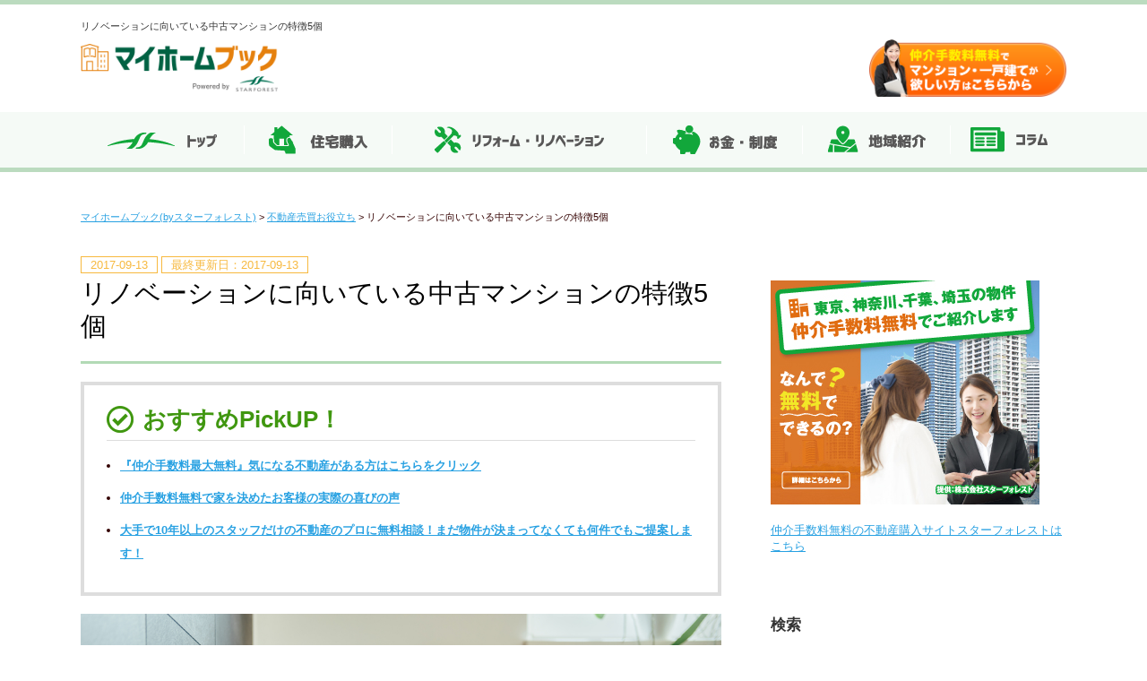

--- FILE ---
content_type: text/html; charset=UTF-8
request_url: https://www.ippan-chiiki-brd.jp/1243/
body_size: 12045
content:
<!DOCTYPE html>
<html lang="ja">
<head>
	<!-- Google Tag Manager -->
<script>(function(w,d,s,l,i){w[l]=w[l]||[];w[l].push({'gtm.start':
new Date().getTime(),event:'gtm.js'});var f=d.getElementsByTagName(s)[0],
j=d.createElement(s),dl=l!='dataLayer'?'&l='+l:'';j.async=true;j.src=
'https://www.googletagmanager.com/gtm.js?id='+i+dl;f.parentNode.insertBefore(j,f);
})(window,document,'script','dataLayer','GTM-KK6MKKF');</script>
<!-- End Google Tag Manager -->
<meta charset="UTF-8">

<meta http-equiv="Content-Script-Type" content="text/javascript" />
<meta name="viewport" content="width=device-width, user-scalable=no, initial-scale=1, maximum-scale=1">
<meta name="google-site-verification" content="WyZuIbAwQ9hfopVUP7jDigoRLzXjFW_JIP-EAiLKjsM" />
<title>リノベーションに向いている中古マンションの特徴5個 | マイホームブック(byスターフォレスト)</title>
<link rel="profile" href="http://gmpg.org/xfn/11" />
<link rel="stylesheet" type="text/css" media="all" href="https://www.ippan-chiiki-brd.jp/wp-content/themes/sf/style.css" />
<link rel="pingback" href="https://www.ippan-chiiki-brd.jp/xmlrpc.php" />
<link rel="shortcut icon" href="https://www.ippan-chiiki-brd.jp/wp-content/themes/sf/favicons/favicon.ico" type="image/vnd.microsoft.icon">
<link rel="icon" href="https://www.ippan-chiiki-brd.jp/wp-content/themes/sf/favicons/favicon.ico" type="image/vnd.microsoft.icon">
<link rel="apple-touch-icon" sizes="57x57" href="https://www.ippan-chiiki-brd.jp/wp-content/themes/sf/favicons/apple-touch-icon-57x57.png">
<link rel="apple-touch-icon" sizes="60x60" href="https://www.ippan-chiiki-brd.jp/wp-content/themes/sf/favicons/apple-touch-icon-60x60.png">
<link rel="apple-touch-icon" sizes="72x72" href="https://www.ippan-chiiki-brd.jp/wp-content/themes/sf/favicons/apple-touch-icon-72x72.png">
<link rel="apple-touch-icon" sizes="76x76" href="https://www.ippan-chiiki-brd.jp/wp-content/themes/sf/favicons/apple-touch-icon-76x76.png">
<link rel="apple-touch-icon" sizes="114x114" href="https://www.ippan-chiiki-brd.jp/wp-content/themes/sf/favicons/apple-touch-icon-114x114.png">
<link rel="apple-touch-icon" sizes="120x120" href="https://www.ippan-chiiki-brd.jp/wp-content/themes/sf/favicons/apple-touch-icon-120x120.png">
<link rel="apple-touch-icon" sizes="144x144" href="https://www.ippan-chiiki-brd.jp/wp-content/themes/sf/favicons/apple-touch-icon-144x144.png">
<link rel="apple-touch-icon" sizes="152x152" href="https://www.ippan-chiiki-brd.jp/wp-content/themes/sf/favicons/apple-touch-icon-152x152.png">
<link rel="apple-touch-icon" sizes="180x180" href="https://www.ippan-chiiki-brd.jp/wp-content/themes/sf/favicons/apple-touch-icon-180x180.png">
<link rel="icon" type="image/png" href="https://www.ippan-chiiki-brd.jp/wp-content/themes/sf/favicons/android-chrome-192x192.png" sizes="192x192">
<link rel="icon" type="image/png" href="https://www.ippan-chiiki-brd.jp/wp-content/themes/sf/favicons/favicon-48x48.png" sizes="48x48">
<link rel="icon" type="image/png" href="https://www.ippan-chiiki-brd.jp/wp-content/themes/sf/favicons/favicon-96x96.png" sizes="96x96">
<link rel="icon" type="image/png" href="https://www.ippan-chiiki-brd.jp/wp-content/themes/sf/favicons/favicon-160x160.png" sizes="96x96">
<link rel="icon" type="image/png" href="https://www.ippan-chiiki-brd.jp/wp-content/themes/sf/favicons/favicon-196x196.png" sizes="96x96">
<link rel="icon" type="image/png" href="https://www.ippan-chiiki-brd.jp/wp-content/themes/sf/favicons/favicon-16x16.png" sizes="16x16">
<link rel="icon" type="image/png" href="https://www.ippan-chiiki-brd.jp/wp-content/themes/sf/favicons/favicon-32x32.png" sizes="32x32">
<link rel="manifest" href="https://www.ippan-chiiki-brd.jp/wp-content/themes/sf/favicons/manifest.json">
<script src="https://ajax.googleapis.com/ajax/libs/jquery/1.10.2/jquery.min.js"></script>
<script type="text/javascript" src="https://www.ippan-chiiki-brd.jp/wp-content/themes/sf/js/pagelink.js"></script>
<script type="text/javascript" src="https://www.ippan-chiiki-brd.jp/wp-content/themes/sf/js/accordion.js"></script>

<!--[if lt IE 7]>
	<script src="https://www.ippan-chiiki-brd.jp/wp-content/themes/sf/js/DD_belatedPNG.js"></script>
<script type="text/javascript">
    var oldFixPng = DD_belatedPNG.fixPng;
    DD_belatedPNG.fix('img, .png_bg');
</script>
<![endif]-->

<script>
$(window).scroll(function(){
  if ($(window).scrollTop() > 100) {
    $('.desc').addClass('none');
  } else {
    $('.desc').removeClass('none');
  }
});
</script>


<!-- All in One SEO Pack 3.3.4 によって Michael Torbert の Semper Fi Web Design[751,809] -->
<meta name="description"  content="「リノベーション」とは、物件を修繕・復旧したり外壁や内装をきれいにするだけでなく、間取りを変えたり設備を新しいものに取り替えたりといったように、いわば物件を&quot;リニューアル&quot;するものです。住宅の購入にあたっては、中古マンションを購入してリノベーションを実施することで自分好みの住まいを手に入れたいと考える方は少なくありませ" />

<script type="application/ld+json" class="aioseop-schema">{"@context":"https://schema.org","@graph":[{"@type":"Organization","@id":"https://www.ippan-chiiki-brd.jp/#organization","url":"https://www.ippan-chiiki-brd.jp/","name":"\u30de\u30a4\u30db\u30fc\u30e0\u30d6\u30c3\u30af(by\u30b9\u30bf\u30fc\u30d5\u30a9\u30ec\u30b9\u30c8)","sameAs":[]},{"@type":"WebSite","@id":"https://www.ippan-chiiki-brd.jp/#website","url":"https://www.ippan-chiiki-brd.jp/","name":"\u30de\u30a4\u30db\u30fc\u30e0\u30d6\u30c3\u30af(by\u30b9\u30bf\u30fc\u30d5\u30a9\u30ec\u30b9\u30c8)","publisher":{"@id":"https://www.ippan-chiiki-brd.jp/#organization"}},{"@type":"WebPage","@id":"https://www.ippan-chiiki-brd.jp/1243/#webpage","url":"https://www.ippan-chiiki-brd.jp/1243/","inLanguage":"ja","name":"\u30ea\u30ce\u30d9\u30fc\u30b7\u30e7\u30f3\u306b\u5411\u3044\u3066\u3044\u308b\u4e2d\u53e4\u30de\u30f3\u30b7\u30e7\u30f3\u306e\u7279\u5fb45\u500b","isPartOf":{"@id":"https://www.ippan-chiiki-brd.jp/#website"},"image":{"@type":"ImageObject","@id":"https://www.ippan-chiiki-brd.jp/1243/#primaryimage","url":"https://www.ippan-chiiki-brd.jp/wp-content/uploads/2017/09/shutterstock_620676392.jpg","width":1000,"height":668},"primaryImageOfPage":{"@id":"https://www.ippan-chiiki-brd.jp/1243/#primaryimage"},"datePublished":"2017-09-13T07:16:53+09:00","dateModified":"2017-09-13T07:16:53+09:00"},{"@type":"Article","@id":"https://www.ippan-chiiki-brd.jp/1243/#article","isPartOf":{"@id":"https://www.ippan-chiiki-brd.jp/1243/#webpage"},"author":{"@id":"https://www.ippan-chiiki-brd.jp/author/sawabe/#author"},"headline":"\u30ea\u30ce\u30d9\u30fc\u30b7\u30e7\u30f3\u306b\u5411\u3044\u3066\u3044\u308b\u4e2d\u53e4\u30de\u30f3\u30b7\u30e7\u30f3\u306e\u7279\u5fb45\u500b","datePublished":"2017-09-13T07:16:53+09:00","dateModified":"2017-09-13T07:16:53+09:00","commentCount":0,"mainEntityOfPage":{"@id":"https://www.ippan-chiiki-brd.jp/1243/#webpage"},"publisher":{"@id":"https://www.ippan-chiiki-brd.jp/#organization"},"articleSection":"\u4e0d\u52d5\u7523\u58f2\u8cb7\u304a\u5f79\u7acb\u3061","image":{"@type":"ImageObject","@id":"https://www.ippan-chiiki-brd.jp/1243/#primaryimage","url":"https://www.ippan-chiiki-brd.jp/wp-content/uploads/2017/09/shutterstock_620676392.jpg","width":1000,"height":668}},{"@type":"Person","@id":"https://www.ippan-chiiki-brd.jp/author/sawabe/#author","name":"sawabe","sameAs":[],"image":{"@type":"ImageObject","@id":"https://www.ippan-chiiki-brd.jp/#personlogo","url":"https://secure.gravatar.com/avatar/8d761b4146621166e0802b7c33d0e2ec?s=96&d=mm&r=g","width":96,"height":96,"caption":"sawabe"}}]}</script>
<link rel="canonical" href="https://www.ippan-chiiki-brd.jp/1243/" />
<meta property="og:type" content="article" />
<meta property="og:title" content="リノベーションに向いている中古マンションの特徴5個 | マイホームブック(byスターフォレスト)" />
<meta property="og:description" content="「リノベーション」とは、物件を修繕・復旧したり外壁や内装をきれいにするだけでなく、間取りを変えたり設備を新しいものに取り替えたりといったように、いわば物件を&quot;リニューアル&quot;するものです。住宅の購入にあたっては、中古マンションを購入してリノベーションを実施することで自分好みの住まいを手に入れたいと考える方は少なくありません。" />
<meta property="og:url" content="https://www.ippan-chiiki-brd.jp/1243/" />
<meta property="og:site_name" content="マイホームブック(byスターフォレスト)" />
<meta property="og:image" content="https://www.ippan-chiiki-brd.jp/wp-content/uploads/2017/09/shutterstock_620676392.jpg" />
<meta property="article:published_time" content="2017-09-13T07:16:53Z" />
<meta property="article:modified_time" content="2017-09-13T07:16:53Z" />
<meta property="og:image:secure_url" content="https://www.ippan-chiiki-brd.jp/wp-content/uploads/2017/09/shutterstock_620676392.jpg" />
<meta name="twitter:card" content="summary_large_image" />
<meta name="twitter:title" content="リノベーションに向いている中古マンションの特徴5個 | マイホームブック(byスターフォレスト)" />
<meta name="twitter:description" content="「リノベーション」とは、物件を修繕・復旧したり外壁や内装をきれいにするだけでなく、間取りを変えたり設備を新しいものに取り替えたりといったように、いわば物件を&quot;リニューアル&quot;するものです。住宅の購入にあたっては、中古マンションを購入してリノベーションを実施することで自分好みの住まいを手に入れたいと考える方は少なくありません。" />
<meta name="twitter:image" content="https://www.ippan-chiiki-brd.jp/wp-content/uploads/2017/09/shutterstock_620676392.jpg" />
<!-- All in One SEO Pack -->
<link rel='dns-prefetch' href='//s.w.org' />
<link rel="alternate" type="application/rss+xml" title="マイホームブック(byスターフォレスト) &raquo; リノベーションに向いている中古マンションの特徴5個 のコメントのフィード" href="https://www.ippan-chiiki-brd.jp/1243/feed/" />
		<script type="text/javascript">
			window._wpemojiSettings = {"baseUrl":"https:\/\/s.w.org\/images\/core\/emoji\/12.0.0-1\/72x72\/","ext":".png","svgUrl":"https:\/\/s.w.org\/images\/core\/emoji\/12.0.0-1\/svg\/","svgExt":".svg","source":{"concatemoji":"https:\/\/www.ippan-chiiki-brd.jp\/wp-includes\/js\/wp-emoji-release.min.js?ver=5.3.2"}};
			!function(e,a,t){var r,n,o,i,p=a.createElement("canvas"),s=p.getContext&&p.getContext("2d");function c(e,t){var a=String.fromCharCode;s.clearRect(0,0,p.width,p.height),s.fillText(a.apply(this,e),0,0);var r=p.toDataURL();return s.clearRect(0,0,p.width,p.height),s.fillText(a.apply(this,t),0,0),r===p.toDataURL()}function l(e){if(!s||!s.fillText)return!1;switch(s.textBaseline="top",s.font="600 32px Arial",e){case"flag":return!c([127987,65039,8205,9895,65039],[127987,65039,8203,9895,65039])&&(!c([55356,56826,55356,56819],[55356,56826,8203,55356,56819])&&!c([55356,57332,56128,56423,56128,56418,56128,56421,56128,56430,56128,56423,56128,56447],[55356,57332,8203,56128,56423,8203,56128,56418,8203,56128,56421,8203,56128,56430,8203,56128,56423,8203,56128,56447]));case"emoji":return!c([55357,56424,55356,57342,8205,55358,56605,8205,55357,56424,55356,57340],[55357,56424,55356,57342,8203,55358,56605,8203,55357,56424,55356,57340])}return!1}function d(e){var t=a.createElement("script");t.src=e,t.defer=t.type="text/javascript",a.getElementsByTagName("head")[0].appendChild(t)}for(i=Array("flag","emoji"),t.supports={everything:!0,everythingExceptFlag:!0},o=0;o<i.length;o++)t.supports[i[o]]=l(i[o]),t.supports.everything=t.supports.everything&&t.supports[i[o]],"flag"!==i[o]&&(t.supports.everythingExceptFlag=t.supports.everythingExceptFlag&&t.supports[i[o]]);t.supports.everythingExceptFlag=t.supports.everythingExceptFlag&&!t.supports.flag,t.DOMReady=!1,t.readyCallback=function(){t.DOMReady=!0},t.supports.everything||(n=function(){t.readyCallback()},a.addEventListener?(a.addEventListener("DOMContentLoaded",n,!1),e.addEventListener("load",n,!1)):(e.attachEvent("onload",n),a.attachEvent("onreadystatechange",function(){"complete"===a.readyState&&t.readyCallback()})),(r=t.source||{}).concatemoji?d(r.concatemoji):r.wpemoji&&r.twemoji&&(d(r.twemoji),d(r.wpemoji)))}(window,document,window._wpemojiSettings);
		</script>
		<style type="text/css">
img.wp-smiley,
img.emoji {
	display: inline !important;
	border: none !important;
	box-shadow: none !important;
	height: 1em !important;
	width: 1em !important;
	margin: 0 .07em !important;
	vertical-align: -0.1em !important;
	background: none !important;
	padding: 0 !important;
}
</style>
	<link rel='stylesheet' id='wp-block-library-css'  href='https://www.ippan-chiiki-brd.jp/wp-includes/css/dist/block-library/style.min.css?ver=5.3.2' type='text/css' media='all' />
<link rel='stylesheet' id='wp-pagenavi-css'  href='https://www.ippan-chiiki-brd.jp/wp-content/plugins/wp-pagenavi/pagenavi-css.css?ver=2.70' type='text/css' media='all' />
<link rel='stylesheet' id='ez-icomoon-css'  href='https://www.ippan-chiiki-brd.jp/wp-content/plugins/easy-table-of-contents/vendor/icomoon/style.min.css?ver=2.0.4' type='text/css' media='all' />
<link rel='stylesheet' id='ez-toc-css'  href='https://www.ippan-chiiki-brd.jp/wp-content/plugins/easy-table-of-contents/assets/css/screen.min.css?ver=2.0.4' type='text/css' media='all' />
<style id='ez-toc-inline-css' type='text/css'>
div#ez-toc-container p.ez-toc-title {font-size: 120%;}div#ez-toc-container p.ez-toc-title {font-weight: 500;}div#ez-toc-container ul li {font-size: 95%;}div#ez-toc-container {width: 100%;}
</style>
<script type='text/javascript' src='https://www.ippan-chiiki-brd.jp/wp-includes/js/jquery/jquery.js?ver=1.12.4-wp'></script>
<script type='text/javascript' src='https://www.ippan-chiiki-brd.jp/wp-includes/js/jquery/jquery-migrate.min.js?ver=1.4.1'></script>
<link rel='https://api.w.org/' href='https://www.ippan-chiiki-brd.jp/wp-json/' />
<link rel="EditURI" type="application/rsd+xml" title="RSD" href="https://www.ippan-chiiki-brd.jp/xmlrpc.php?rsd" />
<link rel="wlwmanifest" type="application/wlwmanifest+xml" href="https://www.ippan-chiiki-brd.jp/wp-includes/wlwmanifest.xml" /> 
<link rel='prev' title='中古マンション見学時に見ておくべき水回りのチェックポイント6個' href='https://www.ippan-chiiki-brd.jp/1242/' />
<link rel='next' title='中古マンションをバリアフリーリフォームする際の8つのポイント' href='https://www.ippan-chiiki-brd.jp/1244/' />
<meta name="generator" content="WordPress 5.3.2" />
<link rel='shortlink' href='https://www.ippan-chiiki-brd.jp/?p=1243' />
<link rel="alternate" type="application/json+oembed" href="https://www.ippan-chiiki-brd.jp/wp-json/oembed/1.0/embed?url=https%3A%2F%2Fwww.ippan-chiiki-brd.jp%2F1243%2F" />
<link rel="alternate" type="text/xml+oembed" href="https://www.ippan-chiiki-brd.jp/wp-json/oembed/1.0/embed?url=https%3A%2F%2Fwww.ippan-chiiki-brd.jp%2F1243%2F&#038;format=xml" />

<!-- BEGIN: WP Social Bookmarking Light HEAD -->


<script>
    (function (d, s, id) {
        var js, fjs = d.getElementsByTagName(s)[0];
        if (d.getElementById(id)) return;
        js = d.createElement(s);
        js.id = id;
        js.src = "//connect.facebook.net/ja_JP/sdk.js#xfbml=1&version=v2.7";
        fjs.parentNode.insertBefore(js, fjs);
    }(document, 'script', 'facebook-jssdk'));
</script>

<style type="text/css">
    .wp_social_bookmarking_light{
    border: 0 !important;
    padding: 10px 0 20px 0 !important;
    margin: 0 !important;
}
.wp_social_bookmarking_light div{
    float: left !important;
    border: 0 !important;
    padding: 0 !important;
    margin: 0 5px 0px 0 !important;
    min-height: 30px !important;
    line-height: 18px !important;
    text-indent: 0 !important;
}
.wp_social_bookmarking_light img{
    border: 0 !important;
    padding: 0;
    margin: 0;
    vertical-align: top !important;
}
.wp_social_bookmarking_light_clear{
    clear: both !important;
}
#fb-root{
    display: none;
}
.wsbl_twitter{
    width: 100px;
}
.wsbl_facebook_like iframe{
    max-width: none !important;
}
.wsbl_pinterest a{
    border: 0px !important;
}
</style>
<!-- END: WP Social Bookmarking Light HEAD -->


</head>
<body class="post-template-default single single-post postid-1243 single-format-standard">
	<!-- Google Tag Manager (noscript) -->
<noscript><iframe src="https://www.googletagmanager.com/ns.html?id=GTM-KK6MKKF"
height="0" width="0" style="display:none;visibility:hidden"></iframe></noscript>
<!-- End Google Tag Manager (noscript) -->

<article id="top">


<div id="container">
<!-- header -->
<header id="header">
<div class="inner clearfix">
	<h1 class="desc">リノベーションに向いている中古マンションの特徴5個  </h1>
    <div id="logo"><a href="https://www.ippan-chiiki-brd.jp"><img src="https://www.ippan-chiiki-brd.jp/wp-content/themes/sf/img/logo.png" alt="マイホームブック(byスターフォレスト)"></a></div>
    <div class="hbtn"><a href="https://star-forest.biz/" target="_blank"><img src="https://www.ippan-chiiki-brd.jp/wp-content/uploads/2019/09/hbtn-c.png" alt=""></a></div>
<div class="" id="menu">
    <a href="#" class="button-toggle"><span></span></a>
</div>
</div>
</header>

<div id="gnav">
    <ul class="clearfix">
        <li><a href="https://www.ippan-chiiki-brd.jp"><img src="https://www.ippan-chiiki-brd.jp/wp-content/themes/sf/img/gnav1.png" alt="TOP" /></a></li>
        <li><a href="https://www.ippan-chiiki-brd.jp/purchase_manual/"><img src="https://www.ippan-chiiki-brd.jp/wp-content/themes/sf/img/gnav2.png" alt="住宅購入" /></a></li>
        <li><a href="https://www.ippan-chiiki-brd.jp/reform_renovation/"><img src="https://www.ippan-chiiki-brd.jp/wp-content/themes/sf/img/gnav3.png" alt="リフォーム・リノベーション" /></a></li>
        <li><a href="https://www.ippan-chiiki-brd.jp/money_system/"><img src="https://www.ippan-chiiki-brd.jp/wp-content/themes/sf/img/gnav4.png" alt="お金・制度" /></a></li>
        <li><a href="https://www.ippan-chiiki-brd.jp/area_information/"><img src="https://www.ippan-chiiki-brd.jp/wp-content/themes/sf/img/gnav5.png" alt="地域紹介" /></a></li>
        <li><a href="https://www.ippan-chiiki-brd.jp/buying_selling/"><img src="https://www.ippan-chiiki-brd.jp/wp-content/themes/sf/img/gnav6.png" alt="コラム" /></a></li>
    </ul>
</div>



<!-- content -->
<div id="content" class="clearfix">


<div id="pankuzu">
<!-- <a href="https://star-forest.biz/">中古マンション仲介手数料無料TOP</a> &gt; -->
<!--パンくずリスト：breadcrumb-navxt-->
<!-- Breadcrumb NavXT 6.4.0 -->
<span property="itemListElement" typeof="ListItem"><a property="item" typeof="WebPage" title="Go to マイホームブック(byスターフォレスト)." href="https://www.ippan-chiiki-brd.jp" class="home" ><span property="name">マイホームブック(byスターフォレスト)</span></a><meta property="position" content="1"></span> &gt; <span property="itemListElement" typeof="ListItem"><a property="item" typeof="WebPage" title="Go to the 不動産売買お役立ち category archives." href="https://www.ippan-chiiki-brd.jp/buying_selling/" class="taxonomy category" ><span property="name">不動産売買お役立ち</span></a><meta property="position" content="2"></span> &gt; <span class="post post-post current-item">リノベーションに向いている中古マンションの特徴5個</span><!--パンくずリスト：breadcrumb-navxt-->
</div>


	<div id="main">


 
<div class="postwrap">
<p class="day">2017-09-13</p> <p class="day">最終更新日：2017-09-13</p>
        <h2 class="ttl1">リノベーションに向いている中古マンションの特徴5個</h2>
        <div class="post">
<div class="plinks">
<h3>おすすめPickUP！</h3>
<ul>
<li><a href="https://star-forest.biz/">『仲介手数料最大無料』気になる不動産がある方はこちらをクリック</a></li>
<li><a href="https://star-forest.biz/blog/お客様の声/">仲介手数料無料で家を決めたお客様の実際の喜びの声</a></li>
<li><a href="https://star-forest.biz/form#toiawase_l">大手で10年以上のスタッフだけの不動産のプロに無料相談！まだ物件が決まってなくても何件でもご提案します！</a></li>
</ul>
</div>

 <p class="pic">
	<img width="1000" height="668" src="https://www.ippan-chiiki-brd.jp/wp-content/uploads/2017/09/shutterstock_620676392.jpg" class="attachment-post-thumbnail size-post-thumbnail wp-post-image" alt="01" srcset="https://www.ippan-chiiki-brd.jp/wp-content/uploads/2017/09/shutterstock_620676392.jpg 1000w, https://www.ippan-chiiki-brd.jp/wp-content/uploads/2017/09/shutterstock_620676392-300x200.jpg 300w, https://www.ippan-chiiki-brd.jp/wp-content/uploads/2017/09/shutterstock_620676392-768x513.jpg 768w" sizes="(max-width: 1000px) 100vw, 1000px" /></p>
    		<div class='wp_social_bookmarking_light'>
            <div class="wsbl_hatena_button"><a href="//b.hatena.ne.jp/entry/https://www.ippan-chiiki-brd.jp/1243/" class="hatena-bookmark-button" data-hatena-bookmark-title="リノベーションに向いている中古マンションの特徴5個" data-hatena-bookmark-layout="standard" title="このエントリーをはてなブックマークに追加"> <img src="//b.hatena.ne.jp/images/entry-button/button-only@2x.png" alt="このエントリーをはてなブックマークに追加" width="20" height="20" style="border: none;" /></a><script type="text/javascript" src="//b.hatena.ne.jp/js/bookmark_button.js" charset="utf-8" async="async"></script></div>
            <div class="wsbl_facebook_like"><div id="fb-root"></div><fb:like href="https://www.ippan-chiiki-brd.jp/1243/" layout="button_count" action="like" width="100" share="false" show_faces="false" ></fb:like></div>
            <div class="wsbl_twitter"><a href="https://twitter.com/share" class="twitter-share-button" data-url="https://www.ippan-chiiki-brd.jp/1243/" data-text="リノベーションに向いている中古マンションの特徴5個" data-lang="ja">Tweet</a></div>
    </div>
<br class='wp_social_bookmarking_light_clear' />
<p>「リノベーション」とは、物件を修繕・復旧したり外壁や内装をきれいにするだけでなく、間取りを変えたり設備を新しいものに取り替えたりといったように、いわば物件を“リニューアル”するものです。住宅の購入にあたっては、中古マンションを購入してリノベーションを実施することで自分好みの住まいを手に入れたいと考える方は少なくありません。</p>
<p>しかし、マンションの場合は管理規約や構造などの点からさまざまな制約があり、大規模な工事を伴うリノベーションもすべて自由に施せるわけではない場合があります。リノベーションに適したマンションの特徴を考えてみましょう。</p>
<div id="ez-toc-container" class="ez-toc-v2_0_4 counter-hierarchy counter-decimal ez-toc-grey">
<div class="ez-toc-title-container">
<p class="ez-toc-title">目次</p>
<span class="ez-toc-title-toggle"><a class="ez-toc-pull-right ez-toc-btn ez-toc-btn-xs ez-toc-btn-default ez-toc-toggle"><i class="ez-toc-glyphicon ez-toc-icon-toggle"></i></a></span></div>
<nav><ul class="ez-toc-list ez-toc-list-level-1"><li class="ez-toc-page-1 ez-toc-heading-level-3"><a class="ez-toc-link ez-toc-heading-1" href="#i" title="マンションはリノベーションできる部分とできない部分がある">マンションはリノベーションできる部分とできない部分がある</a></li><li class="ez-toc-page-1 ez-toc-heading-level-3"><a class="ez-toc-link ez-toc-heading-2" href="#5" title="リノベーションに向いている中古マンションの特徴5個">リノベーションに向いている中古マンションの特徴5個</a><ul class="ez-toc-list-level-4"><li class="ez-toc-heading-level-4"><a class="ez-toc-link ez-toc-heading-3" href="#i-2" title="築年数が経過している">築年数が経過している</a></li><li class="ez-toc-page-1 ez-toc-heading-level-4"><a class="ez-toc-link ez-toc-heading-4" href="#i-3" title="リフォーム前の物件である">リフォーム前の物件である</a></li><li class="ez-toc-page-1 ez-toc-heading-level-4"><a class="ez-toc-link ez-toc-heading-5" href="#i-4" title="ラーメン構造である">ラーメン構造である</a></li><li class="ez-toc-page-1 ez-toc-heading-level-4"><a class="ez-toc-link ez-toc-heading-6" href="#i-5" title="配管などの構造が工事に影響しづらい">配管などの構造が工事に影響しづらい</a></li><li class="ez-toc-page-1 ez-toc-heading-level-4"><a class="ez-toc-link ez-toc-heading-7" href="#i-6" title="新耐震基準対応である">新耐震基準対応である</a></li></ul></li><li class="ez-toc-page-1 ez-toc-heading-level-3"><a class="ez-toc-link ez-toc-heading-8" href="#i-7" title="リノベーションはプロに相談するのが一番">リノベーションはプロに相談するのが一番</a></li><li class="ez-toc-page-1 ez-toc-heading-level-3"><a class="ez-toc-link ez-toc-heading-9" href="#i-8" title="おわりに">おわりに</a></li></ul></nav></div>
<h3>マンションはリノベーションできる部分とできない部分がある<span class="ez-toc-section" id="i"></span></h3>
<p>いざマンションを購入しようと思っても、自分の希望にかなう物件がなかったり、あっても非常に高額だったり……そんななかで、「中古マンションをリノベーションすれば、理想の住まいが手に入る！」と考える方は少なくありません。しかし、どのような中古マンションでも自分の思い描くリノベーションを行えるとは限らないのです。</p>
<p>マンションには、自分が所有する「専有部分」と、マンション入居者全員で共有して使う「共用部分」があります。この共用部分は、勝手に改修することはできません。エントランスやエレベーター、階段などだけではなく、物件の玄関ドアの外側やベランダ、窓なども勝手に変更することができない共用部分とされるのです。</p>
<p>加えて、マンションの管理規約で制限されていることもあります。たとえば、階下への迷惑などを考慮してフローリング不可とされているマンションでは、自室であってもフローリングに変更することができません。せっかくマンションを購入したのに希望のリノベーションができないということが起こらないよう、物件探しの段階でリフォームに適した物件を探すことが重要です。</p>
<h3>リノベーションに向いている中古マンションの特徴5個<span class="ez-toc-section" id="5"></span></h3>
<h4>築年数が経過している<span class="ez-toc-section" id="i-2"></span></h4>
<p>物件に大きく手をいれるリノベーションではその分費用も大きくなるため、物件の購入価格は極力安めにしておきたいもの。そのためには、築浅の物件よりも、ある程度築年数の経過した物件のほうが狙い目です。マンションの場合は立地も重要ですが、早い時期に建てられている物件のほうがいい立地をおさえていることも。</p>
<h4>リフォーム前の物件である<span class="ez-toc-section" id="i-3"></span></h4>
<p>リフォームが施された物件は、工事費用が発生している分購入価格に加算されて高額になります。その物件に自分でリノベーションをすると二重の支出ということに。リノベーションを前提とした物件の購入であれば、リフォームされていない物件を選ぶべきでしょう。</p>
<h4>ラーメン構造である<span class="ez-toc-section" id="i-4"></span></h4>
<p>マンションの組み立て方による分類として代表的な構造が「ラーメン構造」と「壁式構造」です。このうちラーメン構造は、柱や梁で建物を支える構造で壁を取り払いやすいため、間取りを変更しやすいという特徴があります。壁式構造は壁で建物を支える構造であるため、壁を壊すような工事が制限される場合があるので注意してください。</p>
<h4>配管などの構造が工事に影響しづらい<span class="ez-toc-section" id="i-5"></span></h4>
<p>構造上の分類以外にも、配管などのつくりも工事に影響します。キッチンなどの水回り設備を動かすのであれば、給水管やレンジフードのダクトといったものも移動することになるでしょう。しかし、もともとのパイプスペースなどつくりがそれを許さないような構造になっていれば、移動に制限が生じることになります。</p>
<h4>新耐震基準対応である<span class="ez-toc-section" id="i-6"></span></h4>
<p>震度6強から7程度の大規模地震でも倒壊は免れる強さとする設計基準である「新耐震基準」に対応しているかどうかは、リノベーションに限らずマンションを購入する際には確認しておきたい点でもあります。旧耐震基準時代の物件の場合は、耐震診断や耐震補強の実績を確認しておくといいでしょう。</p>
<p><img src="https://www.ippan-chiiki-brd.jp/wp-content/uploads/2017/09/shutterstock_521094088.jpg" alt="02" width="1000" height="552" class="alignnone size-full wp-image-1263" srcset="https://www.ippan-chiiki-brd.jp/wp-content/uploads/2017/09/shutterstock_521094088.jpg 1000w, https://www.ippan-chiiki-brd.jp/wp-content/uploads/2017/09/shutterstock_521094088-300x166.jpg 300w, https://www.ippan-chiiki-brd.jp/wp-content/uploads/2017/09/shutterstock_521094088-768x424.jpg 768w" sizes="(max-width: 1000px) 100vw, 1000px" /></p>
<h3>リノベーションはプロに相談するのが一番<span class="ez-toc-section" id="i-7"></span></h3>
<p>上記で挙げたポイントは比較的確認しやすいものですが、最終的にその物件がリノベーションに適しているかどうかということを判断するのはなかなか難しいというのが実状です。高額な買い物である住宅は、買ってから「こんなはずではなかった」と思っても取り返しがつきづらいもの。一番確実なのは、プロである専門家に相談することです。</p>
<p>物件探しとリノベーションを同じ会社に一括でお願いするという選択肢と、それぞれ別の会社に依頼するという選択肢があります。状況に応じて必要な専門家の手を借りて、最善の選択をできるようにしましょう。</p>
<h3>おわりに<span class="ez-toc-section" id="i-8"></span></h3>
<p>中古マンションのリノベーションを成功させるためのポイントは、まずは物件探しです。また、リノベーションのプランが明確であればそのプランに適した物件を探しやすくなりますし、実際の物件を見ていくことで、リノベーションのアイデアを検討しやすくなるということもあります。</p>
<p>したがって、物件探しとリノベーションのプラン作成は、同時並行で進めましょう。</p>
<div class='wp_social_bookmarking_light'>
            <div class="wsbl_hatena_button"><a href="//b.hatena.ne.jp/entry/https://www.ippan-chiiki-brd.jp/1243/" class="hatena-bookmark-button" data-hatena-bookmark-title="リノベーションに向いている中古マンションの特徴5個" data-hatena-bookmark-layout="standard" title="このエントリーをはてなブックマークに追加"> <img src="//b.hatena.ne.jp/images/entry-button/button-only@2x.png" alt="このエントリーをはてなブックマークに追加" width="20" height="20" style="border: none;" /></a><script type="text/javascript" src="//b.hatena.ne.jp/js/bookmark_button.js" charset="utf-8" async="async"></script></div>
            <div class="wsbl_facebook_like"><div id="fb-root"></div><fb:like href="https://www.ippan-chiiki-brd.jp/1243/" layout="button_count" action="like" width="100" share="false" show_faces="false" ></fb:like></div>
            <div class="wsbl_twitter"><a href="https://twitter.com/share" class="twitter-share-button" data-url="https://www.ippan-chiiki-brd.jp/1243/" data-text="リノベーションに向いている中古マンションの特徴5個" data-lang="ja">Tweet</a></div>
    </div>
<br class='wp_social_bookmarking_light_clear' />


<p class="day" style="padding-bottom:0px;font-size:10px;margin-bottom:10px;">最終更新日：2017-09-13</p>
<p>&nbsp;</p>
			
						
			
			
<div class="plinks">
<h3>おすすめPickUP！</h3>
<ul>
<li><a href="https://star-forest.biz/">『仲介手数料最大無料』気になる不動産がある方はこちらをクリック</a></li>
<li><a href="https://star-forest.biz/blog/お客様の声/">仲介手数料無料で家を決めたお客様の実際の喜びの声</a></li>
<li><a href="https://star-forest.biz/form#toiawase_l">大手で10年以上のスタッフだけの不動産のプロに無料相談！まだ物件が決まってなくても何件でもご提案します！</a></li>
</ul>
</div>
        </div>
</div>


<div class="paging clearfix">
    <div class="next"><a href="https://www.ippan-chiiki-brd.jp/1244/" rel="next">中古マンションをバリアフリーリフォームする際の8つのポイント</a> ≫</div>
 
    <div class="prev">≪ <a href="https://www.ippan-chiiki-brd.jp/1242/" rel="prev">中古マンション見学時に見ておくべき水回りのチェックポイント6個</a></div>
</div>

<h3 class="ttl1">この記事を読んだ人はこんな記事も読んでいます</h3>
	
        <div class="postlist2 clearfix">
		<div class="pic"><a href="https://www.ippan-chiiki-brd.jp/3727/">
<img width="150" height="150" src="https://www.ippan-chiiki-brd.jp/wp-content/uploads/2023/09/pixta_95787465_M-150x150.jpg" class="attachment-thumbnail size-thumbnail wp-post-image" alt="" />
</a></div>
<h3><a href="https://www.ippan-chiiki-brd.jp/3727/">不動産売却前にシロアリが発生したら？東海エリアでおすすめのシロアリ駆除業者3選。費用についても解説します</a></h3>
            		<!--<p>不動産売却前にシロアリが発生したら、被害を隠して売却したいと思うかもしれません。しかし不動産を売却する前には瑕疵の告知義…</p>-->
			
        </div>
	
        <div class="postlist2 clearfix">
		<div class="pic"><a href="https://www.ippan-chiiki-brd.jp/3529/">
<img width="150" height="150" src="https://www.ippan-chiiki-brd.jp/wp-content/uploads/2020/04/6-1-150x150.jpg" class="attachment-thumbnail size-thumbnail wp-post-image" alt="" />
</a></div>
<h3><a href="https://www.ippan-chiiki-brd.jp/3529/">住まなくなったマンションはどうする？あなたにあった最適な方法を紹介します</a></h3>
            		<!--<p>
住まなくなったマンションはどうすればいいの？
どの処分方法が一番いいの？


この記事では上記のような疑問に…</p>-->
			
        </div>
	
        <div class="postlist2 clearfix">
		<div class="pic"><a href="https://www.ippan-chiiki-brd.jp/1697/">
<img width="150" height="150" src="https://www.ippan-chiiki-brd.jp/wp-content/uploads/2017/07/shutterstock_572358601-150x150.jpg" class="attachment-thumbnail size-thumbnail wp-post-image" alt="" />
</a></div>
<h3><a href="https://www.ippan-chiiki-brd.jp/1697/">海外在住・外国籍の方必見！日本で不動産購入する際の注意点</a></h3>
            		<!--<p>
海外在住・外国籍の方でも日本の不動産は購入できる？
購入までの流れは？
準備する必要があるものは？


こ…</p>-->
			
        </div>
	
        <div class="postlist2 clearfix">
		<div class="pic"><a href="https://www.ippan-chiiki-brd.jp/3224/">
<img width="150" height="150" src="https://www.ippan-chiiki-brd.jp/wp-content/uploads/2020/02/shutterstock_469874255-150x150.jpg" class="attachment-thumbnail size-thumbnail wp-post-image" alt="" />
</a></div>
<h3><a href="https://www.ippan-chiiki-brd.jp/3224/">マンション購入は夫婦共有名義？ それとも単独名義？ それぞれのメリット・デメリットを解説</a></h3>
            		<!--<p>
共有名義や単独名義って？
それぞれのメリットやデメリットとは？


この記事では、上記のような名義に関する疑…</p>-->
			
        </div>
	
        <div class="postlist2 clearfix">
		<div class="pic"><a href="https://www.ippan-chiiki-brd.jp/3231/">
<img width="150" height="150" src="https://www.ippan-chiiki-brd.jp/wp-content/uploads/2020/02/shutterstock_1583921863-150x150.jpg" class="attachment-thumbnail size-thumbnail wp-post-image" alt="" />
</a></div>
<h3><a href="https://www.ippan-chiiki-brd.jp/3231/">第１期と第２期で価格が変わる？マンションの販売期とは</a></h3>
            		<!--<p>
マンションの販売期とは？
販売期をどうしてわけるの？
販売期ごとに安くなったりするの？


この記事では、…</p>-->
			
        </div>




</div>
    <div id="side">

	<!--<h3 class="sttl2">プロフィール</h3>-->
	<div class="prof">
		<!--<p>スターフォレストが運営する住まいのメディアマイホームブックです。-->
</p>
		<p><a href="https://star-forest.biz/" target="_blank"><img src="https://www.ippan-chiiki-brd.jp/wp-content/themes/sf/img/sbana.jpg" alt=""></a></p>
<p><a href="https://star-forest.biz/" target="_blank">仲介手数料無料の不動産購入サイトスターフォレストはこちら</a></p>
	</div>



	<h3 class="sttl2">検索</h3>
    <div id="search" class="clearfix">
<form method="get" role="search" id="searchform" action="/">
        <p><input name="s" id="s" type="text" placeholder="フリーワード検索" /><input id="submit" value="検索" type="image" src="https://www.ippan-chiiki-brd.jp/wp-content/themes/sf/img/search.png"></p>
</form>
    </div>

	<h3 class="sttl1">カテゴリー一覧</h3>
	<ul class="catlist">
			<li class="cat-item cat-item-6"><a href="https://www.ippan-chiiki-brd.jp/useful_ranking/">お役立ちコンテンツランキング</a>
</li>
	<li class="cat-item cat-item-8"><a href="https://www.ippan-chiiki-brd.jp/money_system/">お金・制度</a>
</li>
	<li class="cat-item cat-item-12"><a href="https://www.ippan-chiiki-brd.jp/campaign/">キャンペーン</a>
</li>
	<li class="cat-item cat-item-13"><a href="https://www.ippan-chiiki-brd.jp/column/">コラム</a>
</li>
	<li class="cat-item cat-item-9"><a href="https://www.ippan-chiiki-brd.jp/reform_renovation/">リフォーム・リノベーション</a>
</li>
	<li class="cat-item cat-item-10"><a href="https://www.ippan-chiiki-brd.jp/purchase_manual/">不動産・住宅購入マニュアル</a>
</li>
	<li class="cat-item cat-item-2"><a href="https://www.ippan-chiiki-brd.jp/buying_selling/">不動産売買お役立ち</a>
</li>
	<li class="cat-item cat-item-7"><a href="https://www.ippan-chiiki-brd.jp/portal_site/">不動産売買ポータルサイト</a>
</li>
	<li class="cat-item cat-item-17"><a href="https://www.ippan-chiiki-brd.jp/danchi_column/">団地暮らしコラム</a>
</li>
	<li class="cat-item cat-item-5"><a href="https://www.ippan-chiiki-brd.jp/area_information/">地域別不動産情報</a>
</li>
	</ul>



	<h3 class="sttl2">運営会社</h3>
	<div class="prof">
		<p><a href="https://star-forest.biz/corp" target="_blank">株式会社スターフォレスト</a></p>
	</div>


    </div>
</div>
<!-- content end -->


<!-- footer -->
<div id="footer">
    <p><address>COPYRIGHT (C) 株式会社スターフォレスト ALL RIGHTS RESERVED.</address></p>
        
</div>

<!-- footer end -->

</div>

</article>
<!--
    <div class="spbtn"><a href="https://star-forest.biz/" target="_blank"><img src="https://www.ippan-chiiki-brd.jp/wp-content/themes/sf/img/hbtn.png" alt=""></a></div>
-->
<div class="spbtn"><a href="https://star-forest.biz/" target="_blank"><img src="https://www.ippan-chiiki-brd.jp/wp-content/themes/sf/img/fkotei.png" alt=""></a></div>
<!--
<div class="spbtn">
<ul>
<li><a href="https://www.ippan-chiiki-brd.jp/archive/category/%E3%81%8A%E5%AE%A2%E6%A7%98%E3%81%AE%E5%A3%B0">手数料無料で、<br>家を手に入れたお客様の声</a></li>
<li><a href="https://star-forest.biz/">仲介手数料無料で<br>不動産を探す</a></li>
</ul>
</div>-->




<!-- BEGIN: WP Social Bookmarking Light FOOTER -->
    <script>!function(d,s,id){var js,fjs=d.getElementsByTagName(s)[0],p=/^http:/.test(d.location)?'http':'https';if(!d.getElementById(id)){js=d.createElement(s);js.id=id;js.src=p+'://platform.twitter.com/widgets.js';fjs.parentNode.insertBefore(js,fjs);}}(document, 'script', 'twitter-wjs');</script>


<!-- END: WP Social Bookmarking Light FOOTER -->
<script type='text/javascript'>
/* <![CDATA[ */
var viewsCacheL10n = {"admin_ajax_url":"https:\/\/www.ippan-chiiki-brd.jp\/wp-admin\/admin-ajax.php","post_id":"1243"};
/* ]]> */
</script>
<script type='text/javascript' src='https://www.ippan-chiiki-brd.jp/wp-content/plugins/wp-postviews/postviews-cache.js?ver=1.68'></script>
<script type='text/javascript' src='https://www.ippan-chiiki-brd.jp/wp-includes/js/wp-embed.min.js?ver=5.3.2'></script>
<script type='text/javascript' src='https://www.ippan-chiiki-brd.jp/wp-content/plugins/easy-table-of-contents/vendor/smooth-scroll/jquery.smooth-scroll.min.js?ver=2.2.0'></script>
<script type='text/javascript' src='https://www.ippan-chiiki-brd.jp/wp-content/plugins/easy-table-of-contents/vendor/js-cookie/js.cookie.min.js?ver=2.2.1'></script>
<script type='text/javascript' src='https://www.ippan-chiiki-brd.jp/wp-content/plugins/easy-table-of-contents/vendor/sticky-kit/jquery.sticky-kit.min.js?ver=1.9.2'></script>
<script type='text/javascript'>
/* <![CDATA[ */
var ezTOC = {"smooth_scroll":"1","visibility_hide_by_default":"","width":"100%","scroll_offset":"30"};
/* ]]> */
</script>
<script type='text/javascript' src='https://www.ippan-chiiki-brd.jp/wp-content/plugins/easy-table-of-contents/assets/js/front.min.js?ver=2.0.4'></script>

<script type="text/javascript">
  (function () {
    var tagjs = document.createElement("script");
    var s = document.getElementsByTagName("script")[0];
    tagjs.async = true;
    tagjs.src = "//s.yjtag.jp/tag.js#site=NrRQxEH";
    s.parentNode.insertBefore(tagjs, s);
  }());
</script>
<noscript>
  <iframe src="//b.yjtag.jp/iframe?c=NrRQxEH" width="1" height="1" frameborder="0" scrolling="no" marginheight="0" marginwidth="0"></iframe>
</noscript>

    <script type="text/javascript">
        window._pt_lt = new Date().getTime();
        window._pt_sp_2 = [];
        _pt_sp_2.push('setAccount,3595702c');
        var _protocol = (("https:" == document.location.protocol) ? " https://" : " http://");
        (function() {
            var atag = document.createElement('script'); atag.type = 'text/javascript'; atag.async = true;
            atag.src = _protocol + 'js.ptengine.jp/pta.js';
            var s = document.getElementsByTagName('script')[0];
            s.parentNode.insertBefore(atag, s);
        })();
    </script>

</body>
</html>

--- FILE ---
content_type: text/html; charset=UTF-8
request_url: https://www.ippan-chiiki-brd.jp/wp-admin/admin-ajax.php?postviews_id=1243&action=postviews&_=1768981453011
body_size: -120
content:
1129

--- FILE ---
content_type: text/css
request_url: https://www.ippan-chiiki-brd.jp/wp-content/themes/sf/style.css
body_size: 896
content:
@charset "utf-8";
/*
Theme Name: sf
Theme URI: http://www.○○○○○.com/
Description: サテライトのテーマです。
Author: HRM
Author URI: http://www.---------.com/
Version: 1.1 
*/
@import url('base.css');
@import url('layout.css');
@import url('page.css');
@import url('sp.css');

.paging{ padding-bottom:30px; }
.paging .next{
	float:right;
	text-align:right;
	width:48%;
}
.paging .prev{
	float:left;
	text-align:left;
	width:48%;
}
/* 	この記事を書いた人追記 */
.wprof{
	width: 100%;
	overflow: hidden;
	margin-bottom: 1em;
}
.rightblk{
	width: 30%;
	float: left;
}
.leftblk{
	width: 65%;
	float: left;
	margin-left: 5%;
}

#rimawari table{
	width:100%;
	border:solid 1px #ccc;
	border-right:none;
	border-bottom:none;
	margin-bottom:25px;
}
#rimawari table th{ padding:10px; border-bottom:solid 1px #ccc; border-right:solid 1px #ccc; line-height:1.4em; vertical-align:middle; }
#rimawari table td{ padding:10px; border-bottom:solid 1px #ccc; border-right:solid 1px #ccc; line-height:1.4em; vertical-align:middle; }
#rimawari table .itmkind{ background-color:#f5faf6; font-weight:bold; width:15%; }
#rimawari table .atai{ width:20%; }
#rimawari #btnArea{ text-align:center; }
#rimawari #btnArea p{
	display:inline-block;
	padding:5px;
}
#rimawari #btnArea p input[type="submit"]{
	background-color:#e5800d;
	padding:10px 25px;
	color:#fff;
	font-size:1.1em;
	font-weight:bold;
	box-shadow:0 5px 0 #cc6d00;
	border:none;
	border-radius:5px;
	font-family:"ヒラギノ角ゴ Pro W3", "Hiragino Kaku Gothic Pro", "メイリオ", Meiryo, Osaka, "ＭＳ Ｐゴシック", "MS PGothic", sans-serif;
}
#rimawari #btnArea p input[type="reset"]{
	background-color:#999;
	padding:10px 15px;
	color:#fff;

	font-size:1.1em;
	font-weight:bold;
	box-shadow:0 5px 0 #555;
	border:none;
	border-radius:5px;
	font-family:"ヒラギノ角ゴ Pro W3", "Hiragino Kaku Gothic Pro", "メイリオ", Meiryo, Osaka, "ＭＳ Ｐゴシック", "MS PGothic", sans-serif;
}

#roansimul table{
	width:100%;
	border:solid 1px #ccc;
	border-right:none;
	border-bottom:none;
	margin-bottom:25px;
}
#roansimul table th{ padding:10px; border-bottom:solid 1px #ccc; border-right:solid 1px #ccc; line-height:1.4em; vertical-align:middle; }
#roansimul table td{ padding:10px; border-bottom:solid 1px #ccc; border-right:solid 1px #ccc; line-height:1.4em; vertical-align:middle; }
#roansimul table .atai{ width:25%; }
#roansimul #btnArea{ text-align:center; }
#roansimul #btnArea p{
	display:inline-block;
	padding:5px;
}

#roansimul #btnArea p input[type="submit"]{
	background-color:#e5800d;
	padding:10px 25px;
	color:#fff;
	font-size:1.1em;
	font-weight:bold;
	box-shadow:0 5px 0 #cc6d00;
	border:none;
	border-radius:5px;
	font-family:"ヒラギノ角ゴ Pro W3", "Hiragino Kaku Gothic Pro", "メイリオ", Meiryo, Osaka, "ＭＳ Ｐゴシック", "MS PGothic", sans-serif;
}
#roansimul #btnArea p input[type="reset"]{
	background-color:#999;
	padding:10px 15px;
	color:#fff;

	font-size:1.1em;
	font-weight:bold;
	box-shadow:0 5px 0 #555;
	border:none;
	border-radius:5px;
	font-family:"ヒラギノ角ゴ Pro W3", "Hiragino Kaku Gothic Pro", "メイリオ", Meiryo, Osaka, "ＭＳ Ｐゴシック", "MS PGothic", sans-serif;
}
/*native css*/
.aligncenter {
    display: block;
    margin: 0 auto;
}
.alignright { float: right; }
.alignright:after {content:"";
    clear: both;
    height: 0;
    display: block;
    visibility: hidden;}
.alignleft { float: left; }
.alignleft:after {content:"";
    clear: both;
    height: 0;
    display: block;
    visibility: hidden;}
.ctanone .ybtn{display:none !important;}

--- FILE ---
content_type: text/css
request_url: https://www.ippan-chiiki-brd.jp/wp-content/themes/sf/base.css
body_size: 790
content:
@charset "utf-8";
/* CSS Document */

*{
	margin:0;
	padding:0;
}
html{
	font-size:16px;
}
body,table,form,div{
	font-family:"メイリオ", Meiryo,  "ヒラギノ角ゴ Pro W3", "Hiragino Kaku Gothic Pro", "ＭＳ Ｐゴシック", "MS PGothic",Osaka, sans-serif;
	/*font-family:"ＭＳ Ｐゴシック", Osaka, "ヒラギノ角ゴ Pro W3";*/
	line-height: 2em;
	color: #330000;
	letter-spacing:0;
	margin:0;
	padding:0;
	border:0;
}
body{
	font-size: 62.5%;
	text-align: left;
	color: #333333;
	line-height: 1.6em;
	margin: 0px;
	padding: 0px;
	height: auto;
	width: auto;
}

img{
	border:0;
	vertical-align:top;
}


a:link {
	color: #28a1e2;
	text-decoration: underline;
}
a:visited {
	text-decoration: underline;
	color: #28a1e2;
}
a:hover {
	text-decoration: none;
	color: #28a1e2;
}
a:active {
	text-decoration: none;
	color: #28a1e2;
}

a img:hover{
	opacity:0.8;
	filter:alpha(opacity=80);	
}

em{
	color:#CC0000;
	font-style:normal;
	font-weight:bold;
}
strong{
	font-style:normal;
	font-weight:bold;
	background-color:#FFD699;
	font-size:1em;
	line-height:1.8em;
	color:#0033CC;
}
hr{
	visibility:hidden;
	margin: 0px;
	padding: 0px;
}
span{
	margin:0;
	padding:0;
}

ul li,ol li{
	list-style:none;
}

table{
	border-spacing:0;
	height: auto;
}
table th{
	text-align: left;
	font-weight: normal;
	padding:10px 0;
	vertical-align: top;

}
table td{
	padding:10px 20px;
	vertical-align: top;
	text-align:left;
}

input,select,option{ margin:0; padding:0; }

.clearfix:after{
  content: "."; 
  display: block; 
  height: 0; 
  font-size:0;	
  clear: both; 
  visibility:hidden;
}
	
.clearfix{display: inline-block;} 

/* Hides from IE Mac \*/
* html .clearfix {height: 1%;}
.clearfix{display:block;}
/* End Hack */ 
/* スキップ */
.skip{
	position: absolute;
	left: -9999px;
}


--- FILE ---
content_type: text/css
request_url: https://www.ippan-chiiki-brd.jp/wp-content/themes/sf/layout.css
body_size: 2525
content:
@charset "utf-8";
/* CSS Document */

body{
background-color:#fff;
}
#container{
	font-family: "メイリオ", Meiryo, "ヒラギノ角ゴ Pro W3", "Hiragino Kaku Gothic Pro", "ＭＳ Ｐゴシック", "MS PGothic",Osaka, sans-serif;
	height: auto;
	width: auto;
	text-align: center;
	font-size: 1.2em;
	line-height: 1.6em;
	color: #333;
	background-color:#fff;
	margin-top: 0px;
	margin-right: auto;
	margin-bottom: 0px;
	margin-left: auto;
	padding: 0px;
}

/*--header-------------------------------------------------------*/
#header{
	position:fixed;
	top:0;
	z-index:9999;
	border-top:solid 5px #bbdbbf;
	background-color:#fff;
	width:100%;
	height:auto;
	text-align: left;
	padding: 0;
	margin:0 auto;
}
#header .inner{
	width:90%;
	max-width:1100px;
	margin:0 auto;
	padding:10px 0 15px;
}
#header .desc{
	padding:2px 0 3px;
	font-weight:normal;
	color:#333;
	font-size:0.9em;
}
#header .none{ display:none !important; }
#header #logo{
	float:left;
	width:20%;
	padding-top:5px;
}
#header #logo img{ max-width:100%; height:auto; }
#header .hbtn{
	float:right;
	padding-top:0;
	width:20%;
}
#header .hbtn img{ width:100%; height:auto; }
#header #menu{ display:none; }
#gnav {

	margin-top:125px;
background-color: #f5faf6;
    border-bottom: 5px solid #bbdbbf;
    text-align: center;
    width: 100%;
    z-index: 1;
}
#gnav ul {
    display: table;
    margin: 0 auto;
    max-width: 1100px;
    padding: 15px 0;
    width: 100%;
}
#gnav ul li {
    border-right: 1px solid #fff;
    display: table-cell;
    font-size: 1.2em;
    padding: 0;
    vertical-align: middle;
}
#gnav ul li:last-of-type {
    border: medium none;
}
.spbtn{ display:none; }

/*--header end-------------------------------------------------------*/

.htxt{
	border:solid 1px #ddd;
	background:#fafafa;
	padding:15px;
	margin:0 0 15px;
	text-align:left;
}
.hkeyword{
	text-align:left;
	margin-bottom:20px;
}
.hkeyword dl dt{
	border-bottom:solid 2px #e5800d;
	padding:0 0 10px;
	margin-bottom:15px;
	font-size:1.4em;
	font-weight:bold;
}
.hkeyword dl dd a{
	display:inline-block;
	padding:1px 10px;
	background:#eee;
	color:#000;
	border-radius:10px;
	margin:5px;
	text-decoration:none;
	font-size:0.9em;
}
.hkeyword dl dd a:hover{ background:#f5faf6; }
/*--content-------------------------------------------------------*/
#content{
	width:90%;
	max-width:1100px;
	height:auto;
	margin: 0 auto;
	padding:30px 0 30px;
	clear: both;
	font-size:1.1em;
}
#pankuzu{
	width:auto;
	margin:10px auto 30px;
	text-align:left;
	font-size:0.8em;
}
#pankuzu a{
	text-decoration: underline;
}
#pankuzu a:hover{
	text-decoration: none;
}

#main{
	float:left;
	width:65%;
	text-align:left;
}

/*--main content end-------------------------------------------------------*/

/* side */

#side{
	float:right;
	width:30%;	
}

#side #search{
	border:solid 1px #ddd;
	padding:5px 10px;
	text-align:left;
	margin-bottom:35px;
}
#side #search p{ padding:0; }
#side #search input[type="text"]{
	height:30px;
	width:80%;
	background:none !important;
	float:left;
	text-align:left;
	border:none;
}
#side #search #submit{
	float:right;
	padding-top:4px;
}
#side h3{
	padding:0 0 10px;
	color:#333;
	font-weight:bold;
	font-size:1.3em;
	text-align:left;
}

#side .catlist{
	padding:0;
	text-align:left;
	margin-bottom:35px;
}
#side .catlist li{
	border-bottom:solid 1px #ddd;
	background-color:#fff;
	padding:10px 0;
}

#side .prof{
	padding:10px 0;
	text-align:left;
	margin-bottom:35px;
}
#side .prof p{ line-height:1.4em; padding-bottom:20px; }
#side .list1{
	padding:10px 0;
	text-align:left;
	margin-bottom:35px;
}
#side .list1 li{
	padding:10px;
	line-height:1.6em;
	border-bottom:solid 1px #ccc;
}
#side .list1 li .pic{
	float:left;
	width:80px;
	height:80px;
	box-shadow::0;
	overflow:hidden;
}
#side .list1 li .pic img{ width:auto; height:80px; }
#side .list1 li .Right{
	display:block;
	float:right;
	width:67%;

}
#side .list1 li .Right span{ font-size:0.9em; color:#3883dc; padding-right:10px; }

/*--content end-------------------------------------------------------*/


/*--footer-------------------------------------------------------*/
#footer{
	clear: both;
	background-color:#f5faf6;
	border-bottom:solid 7px #bbdbbf;
	width:auto;
	font-size: 1em;
	text-align:center;
	line-height: 1.4em;
	padding: 30px 0 20px;
}


address{
	font-style:normal;
	font-weight:normal;
	padding:0;
	font-size:0.9em;
	color:#1e705d;
}
/*--footer end-------------------------------------------------------*/
.red{
	color:#af1508 !important;
}
.orange{
	color:#FF6600 !important;
}
.green{
	color:#85be42 !important;
}
.pink{
	color:#FF557D !important;	
}
.blue{
	color:#015daa !important;	
}
.img_over a img:hover{
	opacity:0.8;
	filter:alpha(opacity=80);	
}
.m_over a img:hover{
	opacity:1;
	filter:alpha(opacity=100);	
}
.Left{
	float:left !important;
}
.Right{
	float:right !important;
}

.clear{
	clear:both;
}
.mp0{
	margin:0 !important;
	padding:0 !important;
}
.mR0{
	margin-right:0 !important;
}
.mL0{
	margin-left:0 !important;
}
.mL10{
	margin-left:10px !important;
}
.mL15{
	margin-left:15px !important;
}
.mB0{
	margin-bottom:0 !important;
}
.mB2{
	margin-bottom:2px !important;
}
.mB5{
	margin-bottom:5px !important;
}
.mB10{
	margin-bottom:10px !important;
}
.mB15{
	margin-bottom:15px !important;
}
.mB20{
	margin-bottom:20px !important;
}
.mB25{
	margin-bottom:25px !important;
}
.mB30{
	margin-bottom:30px !important;

}
.m0auto{
	margin:0 auto;
}
.mT-5{
	margin-top:-5px !important;
}
.mT-10{
	margin-top:-10px !important;
}
.mT-15{
	margin-top:-15px !important;
}
.mT5{
	margin-top:5px !important;
}
.mT10{
	margin-top:10px !important;
}
.mT15{
	margin-top:15px !important;
}
.mT20{
	margin-top:20px !important;
}
.mT30{
	margin-top:30px !important;
}
.mR10{
	margin-right:10px !important;
}
.mLR15{
	margin-left:15px !important;
	margin-right:15px !important;
}
.pB0{
	padding-bottom:0 !important;
}
.pB10{
	padding-bottom:10px !important;
}
.pB15{
	padding-bottom:15px !important;
}
.pB20{
	padding-bottom:20px !important;
}
.pB25{
	padding-bottom:25px !important;
}
.pB30{
	padding-bottom:30px !important;
}
.pB35{
	padding-bottom:35px !important;
}
.pB40{
	padding-bottom:40px !important;
}
.pT5{
	padding-top:5px !important;
}
.pT10{
	padding-top:10px !important;
}
.pT15{
	padding-top:15px !important;
}
.pT20{
	padding-top:20px !important;

}
.pT30{
	padding-top:30px !important;
}
.pT40{
	padding-top:40px !important;
}
.pTB10{
	padding-top:15px;
	padding-bottom:15px;
}
.pTB20{
	padding-top:20px;
	padding-bottom:20px;

}
.pL5{
	padding-left:5px !important;
}
.pL10{

	padding-left:10px !important;
}
.pL15{

	padding-left:15px !important;
}
.pL20{
	padding-left:20px !important;
}
.pL30{
	padding-left:30px !important;
}
.pR10{
	padding-right:10px !important;
}
.pR20{
	padding-right:20px !important;
}
.pmB0{
	margin-bottom:0 !important;
	padding-bottom:0 !important;
}
.pL1em{
	padding-left:1em !important;
}
.bordernone{
	border:0 !important;
}


.bold{
	font-weight:bold;	
}
.price{
	color: #f21400;
}
.attention{
	color:#d1100b;
	font-weight:bold;
}
.mini{
	font-size:0.8em;
}
.smoll{
	font-size:0.9em;
}

.w80{
	width:80px !important;
}
.w100{
	width:150px !important;
}
.w150{
	width:150px !important;
}
.w200{
	width:200px !important;
}
.w300{
	width:300px !important;
}
.w400{
	width:400px !important;
}
.w450{
	width:450px !important;
}





.alignC{
	text-align:center !important;
}
.alignL{
	text-align:left !important;
}
.alignR{
	text-align:right !important;
}
.dblock{
	display:block !important;	
}
.big1{
	font-size:1.3em !important;	
}
.big2{
	font-size:1.4em !important;
	line-height:1.4em;
}
.big3{
	font-size:2em !important;
	line-height:1.4em;
}

.user_name{
font-weight:bold;
}

.tspace{ background-color:#FFF !important; border:none !important;}
.borderB{
	border-bottom:solid 1px #CCC;	
	padding-bottom:5px;
}
.bB{
	border-bottom:solid 1px #ededed;
	padding-bottom:5px;
}
.border1{
	border:solid 1px #CCC;
	
}
.bgblue{ background-color:#089DE4 !important; color:#FFF; }
.bgblue2{ background-color:#CEEBFA !important; }
.bgpink{ background-color:#FF8A9A !important; color:#FFF; }
.bgpink2{ background-color:#FFD8DD !important; }
.bggreen{ background-color:#9DD226 !important; color:#FFF; }
.bgorange{ background-color:#FFB400 !important; color:#FFF; }
.bgorange2{ background-color:#FF940F !important; color:#FFF; }
.bgpurple{ background-color:#D28CBE !important; color:#FFF; }
.bggray{ background-color:#7F7F7F !important; color:#FFF; }
.bgnone{
	background:none !important;	
}



/*----▼▼▼ページナビ用▼▼▼------------------------------------------------*/
.wp-pagenavi {
	clear: both;
	width: auto;
	margin-top: 15px;
	margin-bottom: 15px;
}
.wp-pagenavi .pages{
	background-color: #FFFFFF;
	border: 1px solid #CCCCCC;

}
.wp-pagenavi a, .wp-pagenavi span {
	background-color: #FFFFFF;	
	text-decoration: none;
	margin-right:5px;
	padding-top: 3px;
	padding-right: 5px;
	padding-bottom: 3px;
	padding-left: 5px;
	border: 1px solid #CCCCCC;
	color: #333333;
}

.wp-pagenavi a:hover, .wp-pagenavi span.current {
	background-color: #b70404;
	color: #FFFFFF;
	padding:4px 6px;;
	border:none;
}

.wp-pagenavi span.current {
	font-weight: bold;
}
.wp-pagenavi .nextpostslink,.wp-pagenavi .previouspostslink{
	background-color: #FFFFFF;
	border: 1px solid #CCCCCC;
}
/*----▲▲▲ページナビ用▲▲▲------------------------------------------------*/

--- FILE ---
content_type: text/css
request_url: https://www.ippan-chiiki-brd.jp/wp-content/themes/sf/page.css
body_size: 2449
content:
@charset "utf-8";

/* 共通 */


/* TOP */

.ttl1{
	color:#000;
	font-size:2.2em;
	line-height:1.3em;
	font-weight:normal;
	padding-bottom:20px;
	border-bottom:solid 3px #b2dab5;
	margin-bottom:20px;
}


.postwrap{
	padding:0;
	background-color:#fff;	
}
.post h3{ background-color:#f5faf6; font-size:2em; color:#666; margin-bottom:15px; padding:15px; border-left:solid 7px #bbdbbf; }
.post h4{
	border-bottom:solid 2px #bbdbbf;
	font-size:1.9em;
	line-height:1.3em;
	color:#333;
	margin-bottom:20px;
	padding:10px;
}
.post h5{
	border-left:solid 4px #bbdbbf;
	font-size:1.4em;
	line-height:1.3em;
	color:#333;
	margin-bottom:20px;
	padding:10px;
}
.post p{
	font-size:1.2em;
	line-height:1.7em;
	padding-bottom:25px;	
}
.post p.pic img {display:block;margin:auto;}
.post p:after{content:"";
    clear: both;
    height: 0;
    display: block;
    visibility: hidden;}

.post p.day:after {display:none;
}
.post img{
	max-width:100%;
	height:auto;	
}
.post ul { padding-bottom:25px; }
.post ul li{
	list-style:disc;
	margin-left:15px;
	font-weight:bold;
	font-size:1.2em;
}
.post ol { padding-bottom:25px; }
.post ol li{
	list-style:decimal;
	margin-left:20px;
	font-weight:bold;
	font-size:1.2em;
}
.table-of-contents{
	background-color:#eee;
	border-radius:10px;
	padding:20px 20px 0;
	border:solid 1px #999;
	font-size:1.2em;
	font-weight:bold;
	margin-bottom:25px;
}

/* 一覧 */

.postlist{
	border:solid 2px #f3be84;
	padding:25px;
	margin-bottom:30px;
}
.postlist .pic{ width:100%; margin-bottom:15px; }
.postlist .pic img{ width:100%; height:auto; }

.day{ display:inline; color:#f7b93f; border:solid 1px #f7b93f; padding:1px 10px; margin-bottom:10px; }
.postlist p{ margin-bottom:15px; }
.postlist h3{
	font-size:1.8em;
	line-height:1.4em;
	color:#666;
	padding-top:10px;
	padding-bottom:15px;
	border-bottom:solid 1px #f3be84;
	margin-bottom:15px;
}
.postlist h3 a{ color:#666; }
.postlist .cat{ padding-bottom:15px; }
.postlist .cat a{ background-color:#eee; padding:5px 10px; }
.postlist .more{
	text-algin:center;
}
.postlist .more a{
	display:block;
	padding:10px 10px;
	text-decoration:none;
	background-color:#eeeeee;
	text-align:center;
}
blockquote {
position: relative;
margin: 2em 0;
padding: 1.2em;
font-size: .9em;
background: #DFDFDF;
}
blockquote:before{
position: absolute;
top: 15px;
left: 20px;
content: '“';
font-size: 4em;
color: #FFF;
font-family:"ＭＳ Ｐゴシック",sans-serif;
}
/* 詳細 */

.plinks{
	border:solid 4px #ddd;
	padding:15px 25px 0;
	margin-bottom:20px;
}
.plinks h3{
	background:url(img/picup.png) no-repeat left center;
	background-size:30px auto;
	padding:10px 0 10px 40px;
	color:#409710;
	border:none;
	border-bottom:solid 1px #ddd;
	margin-bottom:10px;
}
.plinks ul li{
	font-size:1em;
	padding:5px 0;
}
.plinks ul li a{ }


.postlist2{
	border:solid 2px #f3be84;
	padding:15px;
	margin-bottom:10px;
}
.postlist2 .pic{
	float:left;
	width:80px;
}
.postlist2 h3{ padding-left:95px; }
.postlist2 .pic img{ width:100%; height:auto; }

#chatbox {
-moz-transition:all .3s ;
-webkit-transition: all .3s ;
-o-transition: all .3s ;
-ms-transition: all .3s ;
transition: all .3s ;
position:fixed;bottom:50px;right:-320px;}
#chatbox.active {right:0;}
#chatbox .cicons {position:relative;}
#chatbox .cicons a {
box-sizing:border-box;
padding:10px 10px 10px 35px;
border:1px solid #d96a46;
box-shadow:0px 0px 2px 0px #faf5ea inset;
border-radius:60px;
color:#fff;
background: #ff9c1c; /* Old browsers */
background: -moz-linear-gradient(top, #ff9c1c 0%, #ff5600 100%); /* FF3.6-15 */
background: -webkit-linear-gradient(top, #ff9c1c 0%,#ff5600 100%); /* Chrome10-25,Safari5.1-6 */
background: linear-gradient(to bottom, #ff9c1c 0%,#ff5600 100%); /* W3C, IE10+, FF16+, Chrome26+, Opera12+, Safari7+ */
filter: progid:DXImageTransform.Microsoft.gradient( startColorstr='#ff9c1c', endColorstr='#ff5600',GradientType=0 ); /* IE6-9 */
width:340px;display:block;text-decoration:none;}
#chatbox .cicons span {max-width:210px;font-size:13px;display:block;padding-right:10px;}
#chatbox .cicons strong {margin-top:5px;background:none;display:block;font-size:21px;font-weight:bold;color:#fff000;line-height:1.1;}
#chatbox p {text-align:center;}
#chatbox .cicons strong:after {content:"→";}
#chatbox .cicons img {position:absolute;right:0;bottom:0;}
ul.question {margin-bottom:20px;border-radius:5px;box-sizing:border-box;padding:10px;border:2px dotted #bbdbbf;background:#f5faf6;}
ul.question li{
border-bottom:1px dotted #bbdbbf;
padding-bottom:10px;
margin-bottom:10px;
list-style:none;
background:url(https://www.ippan-chiiki-brd.jp/wp-content/uploads/2019/07/conversation.png) no-repeat left top;
background-size: 25px;
    padding-left: 35px;
    font-weight: normal;
}
ul.question li:last-child {border:none;padding-bottom:0px;margin-bottom:0px;}

ul.answer {margin-bottom:20px;border-radius:5px;box-sizing:border-box;padding:10px;border:2px dotted #bbdbbf;background:#fff;}
ul.answer li{
border-bottom:1px dotted #bbdbbf;
padding-bottom:10px;
margin-bottom:10px;
list-style:none;
background:url(https://www.ippan-chiiki-brd.jp/wp-content/uploads/2019/07/chat-bubble-1.png) no-repeat left top;
background-size: 25px;
    padding-left: 35px;
    font-weight: normal;
}
ul.answer li:last-child {border:none;padding-bottom:0px;margin-bottom:0px;}

.post table{
	width:100%;
	border-top:solid 1px #ccc;
	border-left:solid 1px #ccc;
	margin-bottom:25px;
}
.post table th{
	background:#fafafa;
	border-right:solid 1px #ddd;
	border-bottom:solid 1px #ddd;
	padding:10px 15px;
font-weight:bold;
}

.post table td{
	border-right:solid 1px #ddd;
	border-bottom:solid 1px #ddd;
	padding:10px 15px;
}
/*----▼▼▼ページナビ用▼▼▼------------------------------------------------*/
.wp-pagenavi {
	clear: both;
	width: auto;
	margin-top: 0;
	margin-bottom: 20px;
	text-align:left;
}
.wp-pagenavi .pages{
	background-color: #FFFFFF;
	border: 1px solid #ccc;

}
.wp-pagenavi a, .wp-pagenavi span {
	background-color: #FFFFFF;	
	text-decoration: none;
	margin-right:7px;
	padding-top: 1px;
	padding-right: 7px;
	padding-bottom: 1px;
	padding-left: 5px;
	border: 1px solid #ccc;
	color: #333333;
}

.wp-pagenavi a:hover, .wp-pagenavi span.current {
	background-color: #B70404;
	color: #FFFFFF;
	padding:1px 6px;
	border:none;
}

.wp-pagenavi span.current {
	font-weight: bold;
}
.wp-pagenavi .nextpostslink,.wp-pagenavi .previouspostslink{
	background-color: #FFFFFF;
	border: 1px solid #ccc;
}
/*----▲▲▲ページナビ用▲▲▲------------------------------------------------*/
.ybtn {text-align:center;}
.ybtn p.txt {display:inline-block;text-align:center;padding:0 30px;box-sizing:border-box;color:#5c5c5c;position:relative;max-width:90%;margin:auto;margin:auto;font-size:19px;font-weight:bold;margin-bottom:10px;}
.ybtn p.txt span {line-height:1;display:block;font-size:15px;}
.ybtn p.txt:after {    visibility: visible;content:"";display:block;width:20px;height:100%;background:url(https://www.ippan-chiiki-brd.jp/wp-content/uploads/2019/07/ybtnbg2.png) no-repeat left top;background-size: 100%;position:absolute;left:0;top:0;}
.ybtn p.txt:before {content:"";display:block;width:20px;height:100%;background:url(https://www.ippan-chiiki-brd.jp/wp-content/uploads/2019/07/ybtnbg.png) no-repeat left top;background-size: 100%;position:absolute;right:0;top:0;}
.ybtn a{min-width:300px;text-decoration:none;color:#fff;padding:10px 30px;box-sizing:border-box;display:block;max-width:90%;margin:auto;display:inline-block;margin:auto;font-size:20px;font-weight:bold;text-shadow:0px 1px 0px #076e22;background:#17a43c url(https://www.ippan-chiiki-brd.jp/wp-content/uploads/2019/08/ar.png) no-repeat 98% center;background-size:24px;border-radius:100px;text-align:center;box-shadow: 0px 3px #076e22;}
.ybtn a:hover {opacity:0.8;box-shadow: 0px 0 #076e22;
    transform: translate3d(0, 4px, 0);
    box-shadow: 0px 0px #338f28;}
.ybtn a span {margin-bottom:10px;display:inline-block;border-top:1px solid #fff;border-bottom:1px solid #fff;font-size:16px;font-weight:bold;text-shadow:none;}


.kansyu{
  	display: -webkit-flex;
  	display: flex;
 	-webkit-flex-wrap:wrap;
	flex-wrap:wrap;
	justify-content: space-between;
	padding-bottom:2em;
}
.kansyu h3{
	width:100%;
}
.kansyu .pic{
	width:25%;
	border-radius:200px;
}
.kansyu .pic img{
	border-radius:200px;	
}
.kansyu .txt{
	width:70%;

}

--- FILE ---
content_type: text/css
request_url: https://www.ippan-chiiki-brd.jp/wp-content/themes/sf/sp.css
body_size: 1494
content:
@charset "utf-8";

@media screen and (max-width: 640px) {
*{
	box-sizing: border-box;
	-moz-box-sizing: border-box;
	-webkit-box-sizing: border-box;
	-ms-box-sizing: border-box;
	-o-box-sizing: border-box;
}
body{

	max-width:100%;
	width:100%;
	overflow-x:hidden;
}
/*--header-------------------------------------------------------*/

/*--header-------------------------------------------------------*/
#header{
	position:relative;
	width:100%;
	height:auto;
	text-align: left;
	padding: 0;
	border-bottom:solid 1px #ddd;
	margin:0 auto;
}
#header .desc{
	padding:2px 0 3px;
	font-weight:normal;
	color:#000;
	font-size:0.9em;
display:none;
}
#header #logo{
	float:left;
	padding-top:5px;
	margin-left:5px;
	width:60%;
}
#header #logo img{
	max-width:100%;
	height:auto;
}
#header .hbtn{ display:none; }
#header #menu {
    display: block;
    float: right;
    margin: 10px 10px 10px 0;
    width: 40px;
}
#menu a {
    background-color: #fff;
	border:solid 1px #bbdbbf;
    display: block;
    height: 50px;
    width: 50px;
	padding-top:15px;
}
#menu a span::before {
    color: #bbdbbf;
    content: "menu";
    display: block;
    font-size: 1em;
    line-height: 1.5em;
    text-align: center;
    width: 100%;
}
#menu.close a span::before {
    color: #bbdbbf;
    content: "close" !important;
    display: block;
    font-size: 1em;
    line-height: 1.5em;
    text-align: center;
    width: 100%;
}
#gnav {
positoin:relative;
	display:none;
	margin-top:0;
    background-color: #f5faf6;
    text-align: left;
    width: 100%;
    z-index: 9999;
}
#gnav ul {
    display: block;
    margin: 0 auto;
    max-width: 1100px;
    padding: 0;
    width: auto;
}
#gnav ul li {
	border:none;
    border-bottom: 1px solid #bbdbbf;
    display: block;
    font-size: 1.2em;
    padding: 15px 10px;
	text-align:center;
    vertical-align: middle;
}
#gnav ul li:last-of-type {
    border: medium none;
}

.spbtn{
	display:block;
	position:fixed;
	bottom:0;
	background:rgba(0,0,0,0.50);
	padding:0;
	width:100%;
	text-align:center;
}
.spbtn img{ max-height:60px; width:auto; max-width:100%; height:auto; }
.spbtn ul li{
	float:left;
	width:49%;
}
.spbtn ul li a{
	display:block;
	background:#40b301;
	color:#fff;
	text-align:center;
	padding:5px;
	font-size:1.1em;
	font-weight:bold;
	text-decoration:none;
}
.spbtn ul li:nth-child(2){ float:right; }
.spbtn ul li:nth-child(2) a{ background:#e57c00; }
/*--header end-------------------------------------------------------*/


/*--content-------------------------------------------------------*/
#content{
	border-top:solid 5px #bbdbbf;
	width:100%;
	height:auto;
	margin: 0 auto;
	padding:20px 0;
	clear: both;
	font-size:1.1em;
}
#pankuzu{
	width:auto;
	margin:0 auto 10px;
	text-align:left;
display:none;
}
#pankuzu a{
	text-decoration: underline;
}
#pankuzu a:hover{
	text-decoration: none;
}



#main{
	float:none;
	width:95%;
	margin:0 auto;	
}


/*--main content end-------------------------------------------------------*/

#side{
	float:none;
	width:95%;
	height:auto;
	margin:0 auto;
}

.ttl1 {font-size: 1.6em;}
.plinks h3 {font-size: 1.4em;
background-size: 25px auto;
    padding: 10px 0 10px 30px;}
.plinks ul li a {color:#28a1e2;}



/*--content end-------------------------------------------------------*/


/*--footer-------------------------------------------------------*/
#chatbox {width:100%;bottom:10px;right:-100%;}
#chatbox .cicons a{width:98%;margin:auto;padding-left:20px;}
#chatbox .cicons span {max-width:calc(100% - 60px);font-size:12px;}
#chatbox .cicons strong {font-size:18px;}
#chatbox .cicons strong  br {display:none;}
#chatbox .cicons img {width:60px;}
#footer {padding-bottom:120px;}
/*--footer end-------------------------------------------------------*/


img{ max-width:100%; height:auto; }
/* TOP */


#rimawari table .atai{ width:20%; }
#rimawari table .atai input{ height:25px; font-size:1em; }
#rimawari #btnArea p input[type="submit"]{
-webkit-appearance: none;
	background-color:#e5800d;
	padding:10px 25px;
	color:#fff;
	font-size:1.1em;
	font-weight:bold;
	box-shadow:0 5px 0 #cc6d00;
	border:none;
	border-radius:5px;
	font-family:"ヒラギノ角ゴ Pro W3", "Hiragino Kaku Gothic Pro", "メイリオ", Meiryo, Osaka, "ＭＳ Ｐゴシック", "MS PGothic", sans-serif;
}
#rimawari #btnArea p input[type="reset"]{
-webkit-appearance: none;
	background-color:#999;
	padding:10px 15px;
	color:#fff;

	font-size:1.1em;
	font-weight:bold;
	box-shadow:0 5px 0 #555;
	border:none;
	border-radius:5px;
	font-family:"ヒラギノ角ゴ Pro W3", "Hiragino Kaku Gothic Pro", "メイリオ", Meiryo, Osaka, "ＭＳ Ｐゴシック", "MS PGothic", sans-serif;
}


.kansyu{
  	display: -webkit-flex;
  	display: flex;
 	-webkit-flex-wrap:wrap;
	flex-wrap:wrap;
	justify-content: space-between;
}
.kansyu h3{
	width:100%;
}
.kansyu .pic{
	width:60%;
	margin:0 auto 15px;
	border-radius:200px;
}
.kansyu .txt{
	width:100%;

}		
	
}

--- FILE ---
content_type: application/javascript; charset=UTF-8
request_url: https://www.ippan-chiiki-brd.jp/wp-content/themes/sf/js/pagelink.js
body_size: 197
content:
$(function(){
    $('a[href^=#]').click(function() {
        var speed = 200;
        var href= $(this).attr("href");
        var target = $(href == "#" || href == "" ? 'html' : href);
        var position = target.offset().top;
        $($.browser.safari ? 'body' : 'html').animate({scrollTop:position}, speed, 'swing');
        return false;
    });
});

--- FILE ---
content_type: application/javascript; charset=UTF-8
request_url: https://www.ippan-chiiki-brd.jp/wp-content/themes/sf/js/accordion.js
body_size: 26
content:
$(function(){

	$("#menu").click(function() {
		$("#gnav").slideToggle("fast");
	});

  $("#menu").click(function() {
    $("#menu").toggleClass("close");
    return false;
  });
});